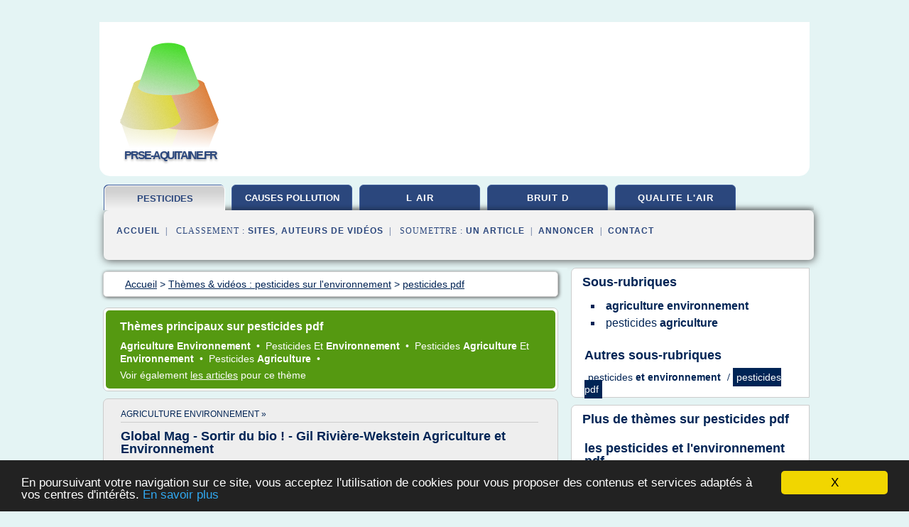

--- FILE ---
content_type: text/html; charset=UTF-8
request_url: https://prse-aquitaine.fr/pr/c,k/videolist/pesticides+pdf,0
body_size: 20342
content:
<html><head><title>pesticides pdf :
              </title><meta http-equiv="content-type" content="text/html; charset=utf-8"/><meta name="description" content="Vid&#xE9;os sur pesticides pdf: "/><meta name="keywords" content="pesticides sur l'environnement, pesticides pdf, vid&#xE9;os, article, videos, articles, video, vid&#xE9;o"/><meta content="General" name="rating"/><link href="/taggup/css/style,v2.css" rel="stylesheet" type="text/css"/><link href="/taggup/css/fluid_grid.css" rel="stylesheet" type="text/css"/><link href="/taggup/css/glow-tabs/tabs.css" rel="stylesheet" type="text/css"/><script type="text/javascript" src="/taggup//js/taggup.js"><!--NOT EMPTY--></script><script src="/taggup/domains/common/jquery/js/jquery-1.7.1.min.js"><!--NOT EMPTY--></script><script src="/taggup/domains/common/jquery/js/jquery-ui-1.8.17.custom.min.js"><!--NOT EMPTY--></script><link href="/taggup/domains/common/jquery/css/ui-lightness/jquery-ui-1.8.17.custom.css" media="all" type="text/css" rel="stylesheet"/><script type="text/javascript" src="/taggup/domains/common/windows_js_1.3/javascripts/prototype.js"><!--NOT EMPTY--></script><script type="text/javascript" src="/taggup/domains/common/windows_js_1.3/javascripts/window.js"><!--NOT EMPTY--></script><script type="text/javascript" src="/taggup/domains/common/windows_js_1.3/javascripts/effects.js"><!--NOT EMPTY--></script><script type="text/javascript" src="/taggup/domains/common/windows_js_1.3/javascripts/window_ext.js"><!--NOT EMPTY--></script><link href="/taggup/domains/common/windows_js_1.3/themes/default.css" rel="stylesheet" type="text/css"/><script type="text/javascript">var switchTo5x=true;</script>
<script type="text/javascript" src="https://w.sharethis.com/button/buttons.js"></script>
<script type="text/javascript" src="https://s.sharethis.com/loader.js"></script>

<script type="text/javascript">

   jQuery.noConflict();

   jQuery(document).ready(function(){
     jQuery("a.ext").click(function(){ 
        var url = this.href;

        jQuery.ajax({
        async: false,
        type: "GET",
        url: "/logger", 
        data: {
                sid: Math.random(), 
                clicked: url,
		source: window.location.href
        },
        contentType: "application/x-www-form-urlencoded; charset=UTF-8",
        cache: false
        });
        return true; 
    });
  });

  </script><meta name="viewport" content="width=device-width, initial-scale=1"/><script async="" src="//pagead2.googlesyndication.com/pagead/js/adsbygoogle.js"></script><script>
	  (adsbygoogle = window.adsbygoogle || []).push({
	    google_ad_client: "ca-pub-0960210551554417",
	    enable_page_level_ads: true
	  });
	</script></head><body id="top"><script type="text/javascript">
  window.google_analytics_uacct = "UA-1031560-1"
</script>
<center><div id="fixed_header"><div id="fixed_header_logo"><a href="/"><img border="0" src="/logo.png"/></a></div><div id="fixed_header_menu" style="padding-right: 30px"><a onclick="Element.show('navigation_menu'); Element.hide('show_menu');Element.show('hide_menu');" id="show_menu" style="cursor: pointer">Menu</a><a onclick="Element.hide('navigation_menu'); Element.hide('hide_menu');Element.show('show_menu');" id="hide_menu" style="cursor: pointer">Fermer Menu</a></div></div><script type="text/javascript">
    Element.hide('hide_menu');
  </script><div id="fixed_header_mobile"><div id="fixed_header_logo"><a href="/"><img border="0" src="/logo.png"/></a></div><div id="fixed_header_menu" style="padding-right: 30px"><a onclick="Element.show('navigation_menu'); Element.hide('show_mobile_menu');Element.show('hide_mobile_menu');" id="show_mobile_menu" style="cursor: pointer">Menu</a><a onclick="Element.hide('navigation_menu'); Element.hide('hide_mobile_menu');Element.show('show_mobile_menu');" id="hide_mobile_menu" style="cursor: pointer">Fermer Menu</a></div></div><script type="text/javascript">
    Element.hide('hide_mobile_menu');
  </script><script type="text/javascript"><!--
     if(jQuery(window).outerWidth() > 768){
       jQuery("#fixed_header").hide();
     }

     jQuery(window).resize(function () {
        jQuery("#navigation_menu").hide();
        jQuery("#hide_mobile_menu").hide();
        jQuery("#show_mobile_menu").show();
        jQuery("#hide_menu").hide();
        jQuery("#show_menu").show();
        if (jQuery(this).scrollTop() > 80) {
           jQuery("#fixed_header").show();
        } else {
           jQuery("#fixed_header").hide();
        }
     });


     jQuery(window).scroll(function () { 
	jQuery("#navigation_menu").hide();
	jQuery("#hide_mobile_menu").hide();
	jQuery("#show_mobile_menu").show();
	jQuery("#hide_menu").hide();
	jQuery("#show_menu").show();

	if (jQuery(this).scrollTop() > 80) {
           jQuery("#fixed_header").show();
	} else {
	   jQuery("#fixed_header").hide();
	}
     });

      --></script><div id="container"><!--header-top--><div class="logo_container"><table cellspacing="0" cellpadding="10" border="0"><tr><td align="center">      <a href="/">
        <img border="0" src="/logo.png"/>
      </a>
      <div class="logo"><a>prse-aquitaine.fr</a></div>

</td><td><div class="header_banner_ad"><script async src="//pagead2.googlesyndication.com/pagead/js/adsbygoogle.js"></script>
<!-- responsive-text-display -->
<ins class="adsbygoogle"
     style="display:block"
     data-ad-client="ca-pub-0960210551554417"
     data-ad-slot="9996705600"
     data-ad-format="auto"
     data-full-width-responsive="true"></ins>
<script>
(adsbygoogle = window.adsbygoogle || []).push({});
</script>

</div></td></tr></table></div><div id="navigation_menu"><ul><li><a href="/index.html">Accueil</a></li><li><a href="/pr/1/videolist/pesticides+sur+l+environnement.html" id="current" class="selected"> Pesticides Sur L'environnement</a></li><li><a href="/pr/2/videolist/causes+de+la+pollution.html"> Causes De La Pollution</a></li><li><a href="/pr/3/videolist/l+air.html"> L Air</a></li><li><a href="/pr/4/videolist/bruit+d.html"> Bruit D</a></li><li><a href="/pr/5/videolist/qualite+de+l+air.html"> Qualite De L'air</a></li><li><a href="/pr/top/blogs/0">Classement de Sites</a></li><li><a href="/pr/top/producers/0">Classement Auteurs de Vid&#xE9;os</a></li><li><a rel="nofollow" href="/submit.php">
        Soumettre 
      un article</a></li><li><a rel="nofollow" href="/advertise.php">Annoncer</a></li><li><a rel="nofollow" href="/contact.php">Contact</a></li></ul></div><script type="text/javascript">
             Element.hide('navigation_menu');
           </script><div id="header"><ul id="navigation"><li id="current" class="selected"><a href="/pr/1/videolist/pesticides+sur+l+environnement.html" style="letter-spacing: 0px;">pesticides l'environnement</a></li><li><a href="/pr/2/videolist/causes+de+la+pollution.html" style="letter-spacing: 0px;">causes pollution</a></li><li><a href="/pr/3/videolist/l+air.html">l air</a></li><li><a href="/pr/4/videolist/bruit+d.html">bruit d</a></li><li><a href="/pr/5/videolist/qualite+de+l+air.html">qualite l'air</a></li><li class="shadow"/></ul><div id="subnavigation"><span>&#xA0;&#xA0;</span><a href="/index.html">Accueil</a><span>&#xA0;&#xA0;|&#xA0;&#xA0; 
        Classement :
      </span><a href="/pr/top/blogs/0">Sites</a><span>, </span><a href="/pr/top/producers/0">Auteurs de Vid&#xE9;os</a><span>&#xA0;&#xA0;|&#xA0;&#xA0; 
        Soumettre :
      </span><a rel="nofollow" href="/submit.php">un article</a><span>&#xA0;&#xA0;|&#xA0;&#xA0;</span><a rel="nofollow" href="/advertise.php">Annoncer</a><span>&#xA0;&#xA0;|&#xA0;&#xA0;</span><a rel="nofollow" href="/contact.php">Contact</a><div id="header_ad"><script type="text/javascript"><!--
        google_ad_client = "pub-0960210551554417";
        /* 728x15, created 3/31/11 */
        google_ad_slot = "0839699374";
        google_ad_width = 728;
        google_ad_height = 15;
        //-->
        </script>
        <script type="text/javascript"
        src="http://pagead2.googlesyndication.com/pagead/show_ads.js">
          <!--NOT EMPTY-->
        </script>
</div></div></div><div id="content"><div id="path"><ol vocab="http://schema.org/" typeof="BreadcrumbList" id="path_BreadcrumbList"><li property="itemListElement" typeof="ListItem"><a property="item" typeof="WebPage" href="/index.html"><span property="name">Accueil</span></a><meta property="position" content="1"/></li><li><span> &gt; </span></li><li property="itemListElement" typeof="ListItem"><a href="/pr/1/videolist/pesticides+sur+l+environnement.html" class="selected" property="item" typeof="WebPage"><span property="name">Th&#xE8;mes &amp; vid&#xE9;os :
                            pesticides sur l'environnement</span></a><meta property="position" content="2"/></li><li><span> &gt; </span></li><li property="itemListElement" typeof="ListItem"><a href="/pr/c,k/videolist/pesticides+pdf,0" typeof="WebPage" property="item"><span property="name">pesticides pdf</span></a><meta property="position" content="3"/></li></ol></div><div id="main_content"><div id="mainTitle"><div id="mainTitle_inner"><h1>
        Th&#xE8;mes principaux sur
      pesticides pdf</h1><p><a href="#topic_87" class="title"><b>agriculture environnement </b></a>&#xA0;&#x2022;&#xA0;
		  <a href="#topic_50" class="title"><span class="target">pesticides </span><span class="skip">et </span><b>environnement </b></a>&#xA0;&#x2022;&#xA0;
		  <a href="#topic_23" class="title"><span class="target">pesticides </span><b>agriculture </b><span class="skip">et </span><b>environnement </b></a>&#xA0;&#x2022;&#xA0;
		  <a href="#topic_58" class="title"><span class="target">pesticides </span><b>agriculture </b></a>&#xA0;&#x2022;&#xA0;
		  </p><p>
         Voir &#xE9;galement
      <a href="/pr/c,k/bloglist/pesticides+pdf,0">les articles</a>
        pour ce th&#xE8;me
      </p></div></div><div id="itemList" class="container_2"><div class="grid_2"><div style="padding: 0 15px"><div style="border-bottom: #CCCCCC solid 1px"><h3><a name="topic_87" href="/pr/c,k/videolist/agriculture+environnement,0">agriculture environnement&#xA0;&#xBB;</a></h3></div></div><h2>Global  Mag  - Sortir du bio ! - Gil Rivi&#xE8;re-Wekstein Agriculture et Environnement</h2><a href="http://www.youtube.com/watch?v=GSzmfqDdO60" class="ext" target="_blank" rel="nofollow">voir la vidéo</a><description><p>Intervention de Gil Rivi&#xE8;re-Wekstein, r&#xE9;dacteur en chef de la revue Agriculture et Environnement et agriculture-environnement.fr, dans l'&#xE9;mission Global Mag d'Arte dont le th&#xE8;me est l'agriculture biologique.</p></description><p>&#x2192; <a href="/pr/c,k/videolist/agriculture+environnement,0">3&#xA0;Vid&#xE9;os</a> (et <a href="/pr/c,k/bloglist/agriculture+environnement,0">15 Articles</a>) 
        
        pour ce th&#xE8;me
      </p><div class="keyword_content_1_ad">
<script async src="//pagead2.googlesyndication.com/pagead/js/adsbygoogle.js"></script>
<!-- responsive-text-display -->
<ins class="adsbygoogle"
     style="display:block"
     data-ad-client="ca-pub-0960210551554417"
     data-ad-slot="9996705600"
     data-ad-format="auto"></ins>
<script>
(adsbygoogle = window.adsbygoogle || []).push({});
</script>

</div></div><div class="clear">&#xA0;</div><div class="grid_1"><div style="padding: 0 15px"><div style="border-bottom: #CCCCCC solid 1px"><h3><a name="topic_50" href="/pr/c,k/videolist/pesticides+et+environnement,0">pesticides et environnement&#xA0;&#xBB;</a></h3></div></div><h2>Notre environnement pesticid&#xE9;</h2><a href="http://www.youtube.com/watch?v=vA62DhunQ-o" class="ext" target="_blank" rel="nofollow">voir la vidéo</a><description><p>Les pesticides dans notre quotidien</p></description><p>&#x2192; <a href="/pr/c,k/videolist/pesticides+et+environnement,0">1&#xA0;Vid&#xE9;os</a> (et <a href="/pr/c,k/bloglist/pesticides+et+environnement,0">15 Articles</a>) 
        
        pour ce th&#xE8;me
      </p></div><div class="grid_1"><div style="padding: 0 15px"><div style="border-bottom: #CCCCCC solid 1px"><h3><a name="topic_23" href="/pr/c,k/videolist/pesticides+agriculture+et+environnement,0">pesticides agriculture et environnement&#xA0;&#xBB;</a></h3></div></div><h2>Les mortalit&#xE9;s massives d'abeilles dues principalement aux pesticides agricoles  / BALIVERNE #12</h2><a href="http://www.youtube.com/watch?v=QkmWw0oaVNs" class="ext" target="_blank" rel="nofollow">voir la vidéo</a><description><p>Nouvelle vid&#xE9;o d'agriculture-environnement.fr / BALIVERNE #12&#xA0;:  Les mortalit&#xE9;s massives d'abeilles sont principalement dues aux pesticides agricoles. Or, selon le bilan 2015 du dispositif de surveillance mis en place par les autorit&#xE9;s fran&#xE7;aises, 195 alertes ont &#xE9;t&#xE9; recens&#xE9;es dont 40% concernent les maladies (le Varoa,  une bact&#xE9;rie appel&#xE9;e &#xAB;&#xA0;la loque am&#xE9;ricaine&#xA0;&#xBB; ou Nosema ceranae). Les mauvaises pratiques apicoles arrivent en 2&#xE8;me position avec 1 cas de mortalit&#xE9; sur 7....</p></description><p>&#x2192; <a href="/pr/c,k/videolist/pesticides+agriculture+et+environnement,0">1&#xA0;Vid&#xE9;os</a> (et <a href="/pr/c,k/bloglist/pesticides+agriculture+et+environnement,0">37 Articles</a>) 
        
        pour ce th&#xE8;me
      </p></div><div class="keyword_content_2_ad grid_2">
<script async src="//pagead2.googlesyndication.com/pagead/js/adsbygoogle.js"></script>
<!-- responsive-text-display -->
<ins class="adsbygoogle"
     style="display:block"
     data-ad-client="ca-pub-0960210551554417"
     data-ad-slot="9996705600"
     data-ad-format="auto"></ins>
<script>
(adsbygoogle = window.adsbygoogle || []).push({});
</script>

</div><div class="clear">&#xA0;</div><div class="grid_1"><div style="padding: 0 15px"><div style="border-bottom: #CCCCCC solid 1px"><h3><a name="topic_58" href="/pr/c,k/videolist/pesticides+agriculture,0">pesticides agriculture&#xA0;&#xBB;</a></h3></div></div><h2>Pesticides et agriculture, le mauvais m&#xE9;nage</h2><a href="http://www.youtube.com/watch?v=wqy-yU7WGg4" class="ext" target="_blank" rel="nofollow">voir la vidéo</a><description><p>Pesticides et agriculture, le mauvais m&#xE9;nage</p></description><p>&#x2192; <a href="/pr/c,k/videolist/pesticides+agriculture,0">1&#xA0;Vid&#xE9;os</a> (et <a href="/pr/c,k/bloglist/pesticides+agriculture,0">19 Articles</a>) 
        
        pour ce th&#xE8;me
      </p></div><div class="clear">&#xA0;</div><div class="grid_2">&#xA0;</div></div></div></div><div id="tags"><div class="large_image_ad">
<!-- mobile :  320 x 100
     https://support.google.com/adsense/answer/6357180
     pc : non affich�
-->

<style type="text/css">
@media (min-width: 769px) {
div.large_image_ad_mobile { display: none }
}

@media (max-width: 768px) {
div.large_image_ad_mobile { padding: 10px; }
}

</style>

<div class="large_image_ad_desktop">

<script async src="//pagead2.googlesyndication.com/pagead/js/adsbygoogle.js"></script>
<!-- responsive-text-display -->
<ins class="adsbygoogle"
     style="display:block"
     data-ad-client="ca-pub-0960210551554417"
     data-ad-slot="9996705600"
     data-ad-format="auto"
     data-full-width-responsive="true"></ins>
<script>
(adsbygoogle = window.adsbygoogle || []).push({});
</script>

</div>



<div class="large_image_ad_mobile">

</div>
</div><div id="maintopics"><h2>
        Sous-rubriques
      </h2><table><tr><td><ul class="keywordlist"><li><a href="/pr/c,k/videolist/agriculture+environnement,0"> <b>agriculture environnement </b></a></li><li><a href="/pr/c,k/videolist/pesticides+agriculture,0"> <span class="target">pesticides </span><b>agriculture </b></a></li></ul></td></tr><tr><td><h2>
        Autres sous-rubriques 
      </h2><div id="othertopicscontent"><p style="font-size: 0.9em"><a href="/pr/c,k/videolist/pesticides+et+environnement,0"> <span class="target">pesticides </span><span class="skip">et </span><b>environnement </b></a> / <a href="/pr/c,k/videolist/pesticides+pdf,0" id="current" class="selected"> <span class="target">pesticides pdf </span></a></p></div></td></tr></table></div><div id="maintopics"><h2>
        Plus de th&#xE8;mes sur   
      <a href="/pr/c,k/videolist/pesticides+pdf,0">pesticides pdf</a></h2><table><tr><td><h2><a title="" href="/pr/c,k/videolist/les+pesticides+et+l+environnement+pdf,0">les pesticides et l'environnement pdf</a></h2><ul class="keywordlist"><li><a title="pesticides et environnement pdf" href="/pr/c,k/videolist/pesticides+et+environnement+pdf,0"><span class="target">pesticides </span><span class="skip">et </span><b>environnement </b><span class="target">pdf </span>(1)</a></li></ul></td></tr></table></div><div class="vertical_ad">
<!-- mobile :  320 x 100
     https://support.google.com/adsense/answer/6357180
     pc : non affich�
-->

<style type="text/css">
@media (min-width: 769px) {
div.left_skyscraper_ad_mobile { display: none }
}

@media (max-width: 768px) {
div.left_skyscraper_ad_mobile { padding: 10px; }
}

</style>

<div class="left_skyscraper_ad_desktop">

<script type="text/javascript"><!--
        google_ad_client = "pub-0960210551554417";
        /* 160x600, created 4/1/11 */
        google_ad_slot = "2526725998";
        google_ad_width = 160;
        google_ad_height = 600;
        //-->
        </script>
        <script type="text/javascript"
        src="http://pagead2.googlesyndication.com/pagead/show_ads.js">
        <!--NOT EMPTY-->
        </script>


</div>



<div class="left_skyscraper_ad_mobile">

</div>
</div></div><div id="footer"><div id="footer_content"><!--footer-top--><a href="/index.html">Accueil</a><span> | </span><a rel="nofollow" href="/taggup/legal/fr/legal.xhtml" target="_blank">Mentions l&#xE9;gales</a><span> | </span><a rel="nofollow" href="/taggup/legal/fr/tos.xhtml" target="_blank">Conditions g&#xE9;n&#xE9;rales d'utilisation</a><span> | </span><a rel="nofollow" href="/taggup/legal/fr/cookies_more.html" target="_blank">Utilisation des cookies</a><span> | </span><a rel="nofollow" href="javascript:window.location= '/about.php?subject='+location.href">Contact &#xE0; propos de cette page</a><br/><a href="/taggup/legal/fr/tos.xhtml" rel="nofollow" target="_blank">Pour ajouter ou supprimer un site, voir l'article 4 des CGUs</a><!--footer-bottom--><br/><br/><br/><br/><br/><br/></div></div></div></center><script src="https://www.google-analytics.com/urchin.js" type="text/javascript">
</script>
<script type="text/javascript">
  _uacct = "UA-1031560-1";
  urchinTracker();
</script>
<script type="text/javascript" src="/share/js/astrack.js">
</script>

<script type="text/javascript">stLight.options({publisher: "58075759-4f0f-4b91-b2c3-98e78500ec08", doNotHash: false, doNotCopy: false, hashAddressBar: false});</script>
<script>
var options={ "publisher": "58075759-4f0f-4b91-b2c3-98e78500ec08", "logo": { "visible": false, "url": "", "img": "//sd.sharethis.com/disc/images/demo_logo.png", "height": 45}, "ad": { "visible": false, "openDelay": "5", "closeDelay": "0"}, "livestream": { "domain": "", "type": "sharethis"}, "ticker": { "visible": false, "domain": "", "title": "", "type": "sharethis"}, "facebook": { "visible": false, "profile": "sharethis"}, "fblike": { "visible": false, "url": ""}, "twitter": { "visible": false, "user": "sharethis"}, "twfollow": { "visible": false}, "custom": [{ "visible": false, "title": "Custom 1", "url": "", "img": "", "popup": false, "popupCustom": { "width": 300, "height": 250}}, { "visible": false, "title": "Custom 2", "url": "", "img": "", "popup": false, "popupCustom": { "width": 300, "height": 250}}, { "visible": false, "title": "Custom 3", "url": "", "img": "", "popup": false, "popupCustom": { "width": 300, "height": 250} }], "chicklets": { "items": ["facebook", "twitter", "linkedin", "pinterest", "email", "sharethis"]} };
var st_bar_widget = new sharethis.widgets.sharebar(options);
</script>

<script type="text/javascript"><!--
    window.cookieconsent_options = {"message":"En poursuivant votre navigation sur ce site, vous acceptez l'utilisation de cookies pour vous proposer des contenus et services adapt&eacute;s &agrave; vos centres d'int&eacute;r&ecirc;ts.","dismiss":"X","learnMore":"En savoir plus","link":"javascript:popupthis('cookies_more.html')","theme":"dark-bottom"};
    //--></script><script type="text/javascript" src="/taggup/domains/common/cookieconsent2_v1.0.9/cookieconsent.min.js"><!--NOT EMPTY--></script></body></html>
